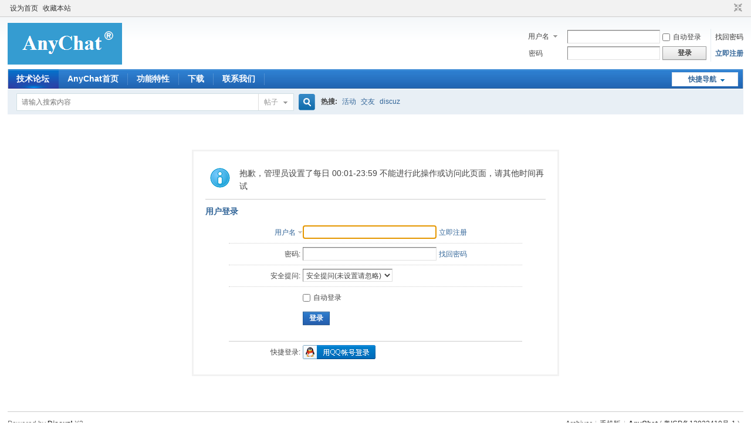

--- FILE ---
content_type: text/html; charset=gbk
request_url: http://bbs.anychat.cn/forum.php?mod=post&action=reply&fid=37&tid=4970&extra=&page=1
body_size: 4315
content:
<!DOCTYPE html PUBLIC "-//W3C//DTD XHTML 1.0 Transitional//EN" "http://www.w3.org/TR/xhtml1/DTD/xhtml1-transitional.dtd">
<html xmlns="http://www.w3.org/1999/xhtml">
<head>
<meta http-equiv="Content-Type" content="text/html; charset=gbk" />
<title>提示信息 -  AnyChat技术支持论坛 -  Powered by Discuz!</title>

<meta name="keywords" content="" />
<meta name="description" content=",AnyChat技术支持论坛" />
<meta name="generator" content="Discuz! X3" />
<meta name="author" content="Discuz! Team and Comsenz UI Team" />
<meta name="copyright" content="2001-2013 Comsenz Inc." />
<meta name="MSSmartTagsPreventParsing" content="True" />
<meta http-equiv="MSThemeCompatible" content="Yes" />
<base href="http://bbs.anychat.cn/" /><link rel="stylesheet" type="text/css" href="data/cache/style_1_common.css?vQj" /><link rel="stylesheet" type="text/css" href="data/cache/style_1_forum_post.css?vQj" /><script type="text/javascript">var STYLEID = '1', STATICURL = 'static/', IMGDIR = 'static/image/common', VERHASH = 'vQj', charset = 'gbk', discuz_uid = '0', cookiepre = 'Jr9l_2132_', cookiedomain = '', cookiepath = '/', showusercard = '1', attackevasive = '0', disallowfloat = 'newthread|tradeorder|task', creditnotice = '1|威望|,2|金钱|,3|贡献|', defaultstyle = '', REPORTURL = 'aHR0cDovL2Jicy5hbnljaGF0LmNuL2ZvcnVtLnBocD9tb2Q9cG9zdCZhY3Rpb249cmVwbHkmZmlkPTM3JnRpZD00OTcwJmV4dHJhPSZwYWdlPTE=', SITEURL = 'http://bbs.anychat.cn/', JSPATH = 'static/js/', DYNAMICURL = '';</script>
<script src="static/js/common.js?vQj" type="text/javascript"></script>
<meta name="application-name" content="AnyChat技术支持论坛" />
<meta name="msapplication-tooltip" content="AnyChat技术支持论坛" />
<meta name="msapplication-task" content="name=技术论坛;action-uri=http://bbs.anychat.cn/forum.php;icon-uri=http://bbs.anychat.cn/static/image/common/bbs.ico" />
<link rel="archives" title="AnyChat技术支持论坛" href="http://bbs.anychat.cn/archiver/" />
<link rel="stylesheet" id="css_widthauto" type="text/css" href="data/cache/style_1_widthauto.css?vQj" />
<script type="text/javascript">HTMLNODE.className += ' widthauto'</script>
<script src="static/js/forum.js?vQj" type="text/javascript"></script>
</head>

<body id="nv_forum" class="pg_post" onkeydown="if(event.keyCode==27) return false;">
<div id="append_parent"></div><div id="ajaxwaitid"></div>
<div id="toptb" class="cl">
<div class="wp">
<div class="z"><a href="javascript:;"  onclick="setHomepage('http://bbs.anychat.cn/');">设为首页</a><a href="http://bbs.anychat.cn/"  onclick="addFavorite(this.href, 'AnyChat技术支持论坛');return false;">收藏本站</a><script type="text/javascript">var _speedMark = new Date();</script></div>
<div class="y">
<a id="switchblind" href="javascript:;" onclick="toggleBlind(this)" title="开启辅助访问" class="switchblind">开启辅助访问</a>
<a href="javascript:;" id="switchwidth" onclick="widthauto(this)" title="切换到窄版" class="switchwidth">切换到窄版</a>
</div>
</div>
</div>

<div id="qmenu_menu" class="p_pop blk" style="display: none;">
<div class="ptm pbw hm">
请 <a href="javascript:;" class="xi2" onclick="lsSubmit()"><strong>登录</strong></a> 后使用快捷导航<br />没有帐号？<a href="member.php?mod=acuserreg" class="xi2 xw1">立即注册</a>
</div>
<div id="fjump_menu" class="btda"></div></div><div id="hd">
<div class="wp">
<div class="hdc cl"><h2><a href="./" title="AnyChat技术支持论坛"><img src="static/image/common/logo.png" alt="AnyChat技术支持论坛" border="0" /></a></h2><script src="static/js/logging.js?vQj" type="text/javascript"></script>
<form method="post" autocomplete="off" id="lsform" action="member.php?mod=logging&amp;action=login&amp;loginsubmit=yes&amp;infloat=yes&amp;lssubmit=yes" onsubmit="return lsSubmit();">
<div class="fastlg cl">
<span id="return_ls" style="display:none"></span>
<div class="y pns">
<table cellspacing="0" cellpadding="0">
<tr>
<td>
<span class="ftid">
<select name="fastloginfield" id="ls_fastloginfield" width="40" tabindex="900">
<option value="username">用户名</option>
<option value="email">Email</option>
</select>
</span>
<script type="text/javascript">simulateSelect('ls_fastloginfield')</script>
</td>
<td><input type="text" name="username" id="ls_username" autocomplete="off" class="px vm" tabindex="901" /></td>
<td class="fastlg_l"><label for="ls_cookietime"><input type="checkbox" name="cookietime" id="ls_cookietime" class="pc" value="2592000" tabindex="903" />自动登录</label></td>
<td>&nbsp;<a href="javascript:;" onclick="showWindow('login', 'member.php?mod=logging&action=login&viewlostpw=1')">找回密码</a></td>
</tr>
<tr>
<td><label for="ls_password" class="z psw_w">密码</label></td>
<td><input type="password" name="password" id="ls_password" class="px vm" autocomplete="off" tabindex="902" /></td>
<td class="fastlg_l"><button type="submit" class="pn vm" tabindex="904" style="width: 75px;"><em>登录</em></button></td>
<td>&nbsp;<a href="member.php?mod=acuserreg" class="xi2 xw1">立即注册</a></td>
</tr>
</table>
<input type="hidden" name="quickforward" value="yes" />
<input type="hidden" name="handlekey" value="ls" />
</div>
</div>
</form>

</div>

<div id="nv">
<a href="javascript:;" id="qmenu" onmouseover="delayShow(this, function () {showMenu({'ctrlid':'qmenu','pos':'34!','ctrlclass':'a','duration':2});showForummenu(37);})">快捷导航</a>
<ul><li class="a" id="mn_forum" ><a href="forum.php" hidefocus="true" title="AnyChat技术支持中心"  >技术论坛<span>AnyChat技术支持中心</span></a></li><li id="mn_Ne799" ><a href="http://www.anychat.cn" hidefocus="true"  >AnyChat首页</a></li><li id="mn_N22d1" ><a href="http://sdk.anychat.cn/html/cluster.html" hidefocus="true"  >功能特性</a></li><li id="mn_Nffd4" ><a href="http://sdk.anychat.cn/html/download.html" hidefocus="true"  >下载</a></li><li id="mn_Nbb02" ><a href="http://sdk.anychat.cn/html/aboutUs.html" hidefocus="true"  >联系我们</a></li></ul>
</div>
<div class="p_pop h_pop" id="mn_userapp_menu" style="display: none"></div><div id="mu" class="cl">
</div><div id="scbar" class="cl">
<form id="scbar_form" method="post" autocomplete="off" onsubmit="searchFocus($('scbar_txt'))" action="search.php?searchsubmit=yes" target="_blank">
<input type="hidden" name="mod" id="scbar_mod" value="search" />
<input type="hidden" name="formhash" value="65d063bb" />
<input type="hidden" name="srchtype" value="title" />
<input type="hidden" name="srhfid" value="37" />
<input type="hidden" name="srhlocality" value="forum::post" />
<table cellspacing="0" cellpadding="0">
<tr>
<td class="scbar_icon_td"></td>
<td class="scbar_txt_td"><input type="text" name="srchtxt" id="scbar_txt" value="请输入搜索内容" autocomplete="off" x-webkit-speech speech /></td>
<td class="scbar_type_td"><a href="javascript:;" id="scbar_type" class="xg1" onclick="showMenu(this.id)" hidefocus="true">搜索</a></td>
<td class="scbar_btn_td"><button type="submit" name="searchsubmit" id="scbar_btn" sc="1" class="pn pnc" value="true"><strong class="xi2">搜索</strong></button></td>
<td class="scbar_hot_td">
<div id="scbar_hot">
<strong class="xw1">热搜: </strong>

<a href="search.php?mod=forum&amp;srchtxt=%BB%EE%B6%AF&amp;formhash=65d063bb&amp;searchsubmit=true&amp;source=hotsearch" target="_blank" class="xi2" sc="1">活动</a>



<a href="search.php?mod=forum&amp;srchtxt=%BD%BB%D3%D1&amp;formhash=65d063bb&amp;searchsubmit=true&amp;source=hotsearch" target="_blank" class="xi2" sc="1">交友</a>



<a href="search.php?mod=forum&amp;srchtxt=discuz&amp;formhash=65d063bb&amp;searchsubmit=true&amp;source=hotsearch" target="_blank" class="xi2" sc="1">discuz</a>

</div>
</td>
</tr>
</table>
</form>
</div>
<ul id="scbar_type_menu" class="p_pop" style="display: none;"><li><a href="javascript:;" rel="curforum" fid="37" >本版</a></li><li><a href="javascript:;" rel="forum" class="curtype">帖子</a></li><li><a href="javascript:;" rel="user">用户</a></li></ul>
<script type="text/javascript">
initSearchmenu('scbar', '');
</script>
</div>
</div>


<div id="wp" class="wp">
<div id="ct" class="wp cl w">
<div class="nfl" id="main_succeed" style="display: none">
<div class="f_c altw">
<div class="alert_right">
<p id="succeedmessage"></p>
<p id="succeedlocation" class="alert_btnleft"></p>
<p class="alert_btnleft"><a id="succeedmessage_href">如果您的浏览器没有自动跳转，请点击此链接</a></p>
</div>
</div>
</div>
<div class="nfl" id="main_message">
<div class="f_c altw">
<div id="messagetext" class="alert_info">
<p>抱歉，管理员设置了每日 00:01-23:59 不能进行此操作或访问此页面，请其他时间再试</p>
</div>
<div id="messagelogin"></div>
<script type="text/javascript">ajaxget('member.php?mod=logging&action=login&infloat=yes&frommessage', 'messagelogin');</script>
</div>
</div>
</div>	</div>


<script type="text/javascript">
_attachEvent(window, 'load', getForbiddenFormula, document);
function getForbiddenFormula() {
var toGetForbiddenFormulaFIds = function () {
ajaxget('plugin.php?id=cloudsearch&formhash=65d063bb');
};
var a = document.body.getElementsByTagName('a');
for(var i = 0;i < a.length;i++){
if(a[i].getAttribute('sc')) {
a[i].setAttribute('mid', hash(a[i].href));
a[i].onmousedown = function() {toGetForbiddenFormulaFIds();};
}
}
var btn = document.body.getElementsByTagName('button');
for(var i = 0;i < btn.length;i++){
if(btn[i].getAttribute('sc')) {
btn[i].setAttribute('mid', hash(btn[i].id));
btn[i].onmousedown = function() {toGetForbiddenFormulaFIds();};
}
}
}
</script>

<div id="ft" class="wp cl">
<div id="flk" class="y">
<p>
<a href="archiver/" >Archiver</a><span class="pipe">|</span><a href="forum.php?mobile=yes" >手机版</a><span class="pipe">|</span><strong><a href="http://www.anychat.cn/" target="_blank">AnyChat</a></strong>
( <a href="https://beian.miit.gov.cn/" target="_blank">粤ICP备13022410号-1</a> )&nbsp;&nbsp;<span id="tcss"></span><script type="text/javascript" src="http://tcss.qq.com/ping.js?v=1vQj" charset="utf-8"></script><script type="text/javascript" reload="1">pgvMain({"discuzParams":{"r2":"25209353","ui":0,"rt":"forum","md":"post","fi":"37","ti":"4970","pn":1,"qq":"000","logo":11},"extraParams":""});</script></p>
<p class="xs0">
GMT+8, 2025-11-17 01:37<span id="debuginfo">
, Processed in 0.066616 second(s), 8 queries
.
</span>
</p>
</div>
<div id="frt">
<p>Powered by <strong><a href="http://www.discuz.net" target="_blank">Discuz!</a></strong> <em>X3</em></p>
<p class="xs0">&copy; 2001-2013 <a href="http://www.comsenz.com" target="_blank">Comsenz Inc.</a></p>
</div></div>
<script src="home.php?mod=misc&ac=sendmail&rand=1763314637" type="text/javascript"></script>
<div id="scrolltop">
<span hidefocus="true"><a title="返回顶部" onclick="window.scrollTo('0','0')" class="scrolltopa" ><b>返回顶部</b></a></span>
<span>
<a href="forum.php" hidefocus="true" class="returnboard" title="返回版块"><b>返回版块</b></a>
</span>
</div>
<script type="text/javascript">_attachEvent(window, 'scroll', function () { showTopLink(); });checkBlind();</script>
			<div id="discuz_tips" style="display:none;"></div>
			<script type="text/javascript">
				var tipsinfo = '25209353|X3|0.6||0||0|7|1763314637|750ebda540298844629a55d78eaa8256|2';
			</script>
			<script src="http://discuz.gtimg.cn/cloud/scripts/discuz_tips.js?v=1" type="text/javascript" charset="UTF-8"></script></body>
</html>


--- FILE ---
content_type: text/xml; charset=gbk
request_url: http://bbs.anychat.cn/member.php?mod=logging&action=login&infloat=yes&frommessage&inajax=1&ajaxtarget=messagelogin
body_size: 2056
content:
<?xml version="1.0" encoding="gbk"?>
<root><![CDATA[
<div id="main_messaqge_LMXFM">
<div id="layer_login_LMXFM">
<h3 class="flb">
<em id="returnmessage_LMXFM">
用户登录</em>
<span></span>
</h3>
<form method="post" autocomplete="off" name="login" id="loginform_LMXFM" class="cl" onsubmit="pwdclear = 1;ajaxpost('loginform_LMXFM', 'returnmessage_LMXFM', 'returnmessage_LMXFM', 'onerror');return false;" action="member.php?mod=logging&amp;action=login&amp;loginsubmit=yes&amp;frommessage&amp;loginhash=LMXFM">
<div class="c cl">
<input type="hidden" name="formhash" value="65d063bb" />
<input type="hidden" name="referer" value="http://bbs.anychat.cn/forum.php?mod=post&action=reply&fid=37&tid=4970&extra=&page=1" />
<div class="rfm">
<table>
<tr>
<th>
<span class="login_slct">
<select name="loginfield" style="float: left;" width="45" id="loginfield_LMXFM">
<option value="username">用户名</option>
<option value="email">Email</option>
</select>
</span>
</th>
<td><input type="text" name="username" id="username_LMXFM" autocomplete="off" size="30" class="px p_fre" tabindex="1" value="" /></td>
<td class="tipcol"><a href="member.php?mod=acuserreg">立即注册</a></td>
</tr>
</table>
</div>
<div class="rfm">
<table>
<tr>
<th><label for="password3_LMXFM">密码:</label></th>
<td><input type="password" id="password3_LMXFM" name="password" onfocus="clearpwd()" size="30" class="px p_fre" tabindex="1" /></td>
<td class="tipcol"><a href="javascript:;" onclick="display('layer_login_LMXFM');display('layer_lostpw_LMXFM');" title="找回密码">找回密码</a></td>
</tr>
</table>
</div>
<div class="rfm">
<table>
<tr>
<th>安全提问:</th>
<td><select id="loginquestionid_LMXFM" width="213" name="questionid" onchange="if($('loginquestionid_LMXFM').value > 0) {$('loginanswer_row_LMXFM').style.display='';} else {$('loginanswer_row_LMXFM').style.display='none';}">
<option value="0">安全提问(未设置请忽略)</option>
<option value="1">母亲的名字</option>
<option value="2">爷爷的名字</option>
<option value="3">父亲出生的城市</option>
<option value="4">您其中一位老师的名字</option>
<option value="5">您个人计算机的型号</option>
<option value="6">您最喜欢的餐馆名称</option>
<option value="7">驾驶执照最后四位数字</option>
</select></td>
</tr>
</table>
</div>
<div class="rfm" id="loginanswer_row_LMXFM"  style="display:none">
<table>
<tr>
<th>答案:</th>
<td><input type="text" name="answer" id="loginanswer_LMXFM" autocomplete="off" size="30" class="px p_fre" tabindex="1" /></td>
</tr>
</table>
</div>


<div class="rfm  bw0">
<table>
<tr>
<th></th>
<td><label for="cookietime_LMXFM"><input type="checkbox" class="pc" name="cookietime" id="cookietime_LMXFM" tabindex="1" value="2592000"  />自动登录</label></td>
</tr>
</table>
</div>

<div class="rfm mbw bw0">
<table width="100%">
<tr>
<th>&nbsp;</th>
<td>
<button class="pn pnc" type="submit" name="loginsubmit" value="true" tabindex="1"><strong>登录</strong></button>
</td>
<td>
</td>
</tr>
</table>
</div>

<div class="rfm bw0 ">
<hr class="l" />
<table>
<tr>
<th>快捷登录:</th>
<td>

<a href="http://bbs.anychat.cn/connect.php?mod=login&op=init&referer=http%3A%2F%2Fbbs.anychat.cn%2Fforum.php%3Fmod%3Dpost%26action%3Dreply%26fid%3D37%26tid%3D4970%26extra%3D%26page%3D1&statfrom=login" target="_top" rel="nofollow"><img src="static/image/common/qq_login.gif" class="vm" /></a>

</td>
</tr>
</table>
</div>
</div>
</form>
</div>
<div id="layer_lostpw_LMXFM" style="display: none;">
<h3 class="flb">
<em id="returnmessage3_LMXFM">找回密码</em>
<span></span>
</h3>
<form method="post" autocomplete="off" id="lostpwform_LMXFM" class="cl" onsubmit="ajaxpost('lostpwform_LMXFM', 'returnmessage3_LMXFM', 'returnmessage3_LMXFM', 'onerror');return false;" action="member.php?mod=lostpasswd&amp;lostpwsubmit=yes&amp;infloat=yes">
<div class="c cl">
<input type="hidden" name="formhash" value="65d063bb" />
<input type="hidden" name="handlekey" value="lostpwform" />
<div class="rfm">
<table>
<tr>
<th><span class="rq">*</span><label for="lostpw_email">Email:</label></th>
<td><input type="text" name="email" id="lostpw_email" size="30" value=""  tabindex="1" class="px p_fre" /></td>
</tr>
</table>
</div>
<div class="rfm">
<table>
<tr>
<th><label for="lostpw_username">用户名:</label></th>
<td><input type="text" name="username" id="lostpw_username" size="30" value=""  tabindex="1" class="px p_fre" /></td>
</tr>
</table>
</div>

<div class="rfm mbw bw0">
<table>
<tr>
<th></th>
<td><button class="pn pnc" type="submit" name="lostpwsubmit" value="true" tabindex="100"><span>提交</span></button></td>
</tr>
</table>
</div>
</div>
</form>
</div>
</div>

<div id="layer_message_LMXFM" style="display: none;">
<h3 class="flb" id="layer_header_LMXFM">
</h3>
<div class="c"><div class="alert_right">
<div id="messageleft_LMXFM"></div>
<p class="alert_btnleft" id="messageright_LMXFM"></p>
</div>
</div>

<script type="text/javascript" reload="1">
var pwdclear = 0;
function initinput_login() {
document.body.focus();
if($('loginform_LMXFM')) {
$('loginform_LMXFM').username.focus();
}
simulateSelect('loginfield_LMXFM');
}
initinput_login();

function clearpwd() {
if(pwdclear) {
$('password3_LMXFM').value = '';
}
pwdclear = 0;
}
</script>]]></root>